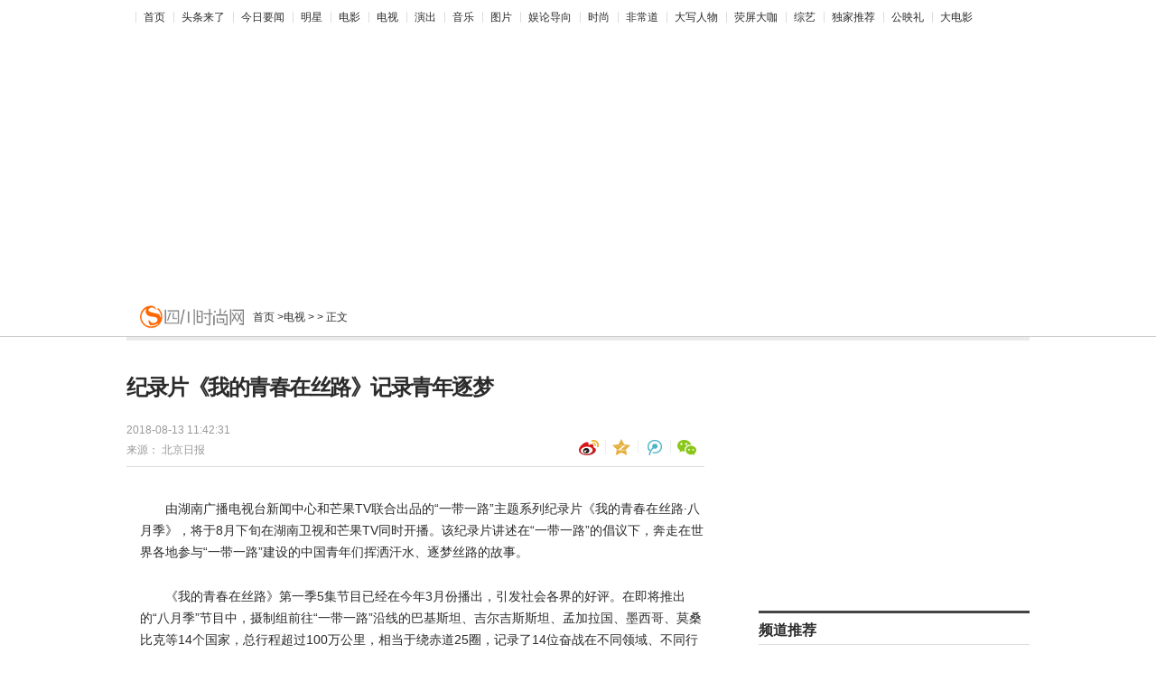

--- FILE ---
content_type: text/html
request_url: http://www.scssw.lygmedia.com/dianshi/2018/0813/200.html
body_size: 6638
content:
<!DOCTYPE html>
<html>
<head>
<!--cmpp:start-->
<meta charset="utf-8" />
<title>纪录片《我的青春在丝路》记录青年逐梦 - 四川时尚网</title>
<meta name="keywords" content="">
<meta name="description" content="由湖南广播电视台新闻中心和芒果TV联合出品的&ldquo;一带一路&rdquo;主题系列纪录片《我的青春在丝路&middot;八月季》，将于8月下旬在湖南卫视和芒果TV同时">
<link rel="shortcut icon" href="/static/images/38_ico.png" type="image/x-icon" />
<meta name="viewport" content="width=device-width, initial-scale=1.0, minimum-scale=1.0, maximum-scale=1.0, user-scalable=0" />
<script src="/static/js/jquery-1.9.1.min.js"></script>
<link rel="stylesheet" href="/static/css/show.css"/>
<script src="http://www.sc.zgyouth.cc/static/js/uaredirect.js" type="text/javascript"></script>
<SCRIPT type=text/javascript>uaredirect("http://www.sc.chinashishang.cn/dianshi/2018/0813/200.html");</SCRIPT>
</head>
<body>
<div class="h_mainNav cDGray" id="f-header">
  <ul class="list_menu">
    <li><a href="/" target="_blank" >首页</a></li>
            <li><a href="http://www.sc.chinashishang.cn/toutiaolailiao/" target="_blank" >头条来了</a></li>
        <li><a href="http://www.sc.chinashishang.cn/jinriyaowen/" target="_blank" >今日要闻</a></li>
        <li><a href="http://www.sc.chinashishang.cn/mingxing/" target="_blank" >明星</a></li>
        <li><a href="http://www.sc.chinashishang.cn/dianying/" target="_blank" >电影</a></li>
        <li><a href="http://www.sc.chinashishang.cn/dianshi/" target="_blank" >电视</a></li>
        <li><a href="http://www.sc.chinashishang.cn/yanchu/" target="_blank" >演出</a></li>
        <li><a href="http://www.sc.chinashishang.cn/yinle/" target="_blank" >音乐</a></li>
        <li><a href="http://www.sc.chinashishang.cn/tupian/" target="_blank" >图片</a></li>
        <li><a href="http://www.sc.chinashishang.cn/yulundaoxiang/" target="_blank" >娱论导向</a></li>
        <li><a href="http://www.sc.chinashishang.cn/shishang/" target="_blank" >时尚</a></li>
        <li><a href="http://www.sc.chinashishang.cn/feichangdao/" target="_blank" >非常道</a></li>
        <li><a href="http://www.sc.chinashishang.cn/daxierenwu/" target="_blank" >大写人物</a></li>
        <li><a href="http://www.sc.chinashishang.cn/yingpingdaka/" target="_blank" >荧屏大咖</a></li>
        <li><a href="http://www.sc.chinashishang.cn/zongyi/" target="_blank" >综艺</a></li>
        <li><a href="http://www.sc.chinashishang.cn/dujiatuijian/" target="_blank" >独家推荐</a></li>
        <li><a href="http://www.sc.chinashishang.cn/gongyingli/" target="_blank" >公映礼</a></li>
        <li><a href="http://www.sc.chinashishang.cn/dadianying/" target="_blank" >大电影</a></li>
          </ul>
</div>
</div>
<div class="pic1000 ss_none"> <script async src="//pagead2.googlesyndication.com/pagead/js/adsbygoogle.js"></script>
<!-- 自适应 -->
<ins class="adsbygoogle"
     style="display:block"
     data-ad-client="ca-pub-2539936277555907"
     data-ad-slot="4118719075"
     data-ad-format="auto"></ins>
<script>
(adsbygoogle = window.adsbygoogle || []).push({});
</script> </div>
<div class="searchDiv01 ss_block ipad_block">
  <div class="theLogo01">
    <div class="theCurrent01 cDGray">
      <div class="ss_block nav_bg ipad_block"></div>
      <a href="/"></a> &gt; <a href=""></a> </div>
  </div>
  <div class="xsj" id="xsj"></div>
</div>
<div class="searchDiv02 js_titleName ss_none">
  <div class="theLogo">
    <div class="theCurrent cDGray js_crumb"> <a href="/" title=""><img src="/static/images/38_logo.png" style="height: 36px;margin-top: -10px;margin-right: 10px;"></a>
      <div class="ss_block nav_bg"></div>
      <a href="http://www.sc.chinashishang.cn">首页</a> &gt;<a href="http://www.sc.chinashishang.cn/dianshi/">电视</a> >  &gt; 正文 </div>
  </div>
  
  <!--/s_ent_content_ad_label_pdgm_120x25-->
  
  <div class="navFind" id="js_search" style="position: relative; z-index: 80;"> </div>
</div>
<div class="space40 bd_top ipad_block">
  <div class="bd_top4 ipad_block"></div>
</div>
<div class="space43"></div>
<div itemscope itemtype="http://schema.org/NewsArticle" class="main">
  <div class="left">
    <div id="artical"> 
      <!-- hidden content --> <!--20141125xg-->
      <h1 itemprop="headline" id="artical_topic">纪录片《我的青春在丝路》记录青年逐梦</h1>
      <div id="artical_sth" class="clearfix">
        <p class="p_time"> <span itemprop="datePublished" class="ss01">2018-08-13 11:42:31</span><br />
          <span class="ss02">来源：</span> <span itemprop="name" class="ss03">北京日报</span> </p>
        <div class="share ipad_block" style="z-index:1000;">
          <div class="bdshare_t bds_tools get-codes-bdshare share-bar-btn"> <a class="bds_tsina js_content_share_btn" data-type="sina"></a> <a class="bds_qzone js_content_share_btn" data-type="qqZone"></a> <a class="bds_tqq js_content_share_btn" data-type="qq"></a> <a class="bds_twx js_content_share_btn" data-type="weixin"></a> </div>
        </div>
        <div class="box03"></div>
      </div>
      <div class="line01"></div>
      <div id="artical_real" class="js_img_share_area">
        <div class="dy_box ss_none" >
          <div class="bg_top"><span></span></div>
          <p>由湖南广播电视台新闻中心和芒果TV联合出品的&ldquo;一带一路&rdquo;主题系列纪录片《我的青春在丝路&middot;八月季》，将于8月下旬在湖南卫视和芒果TV同时</p>
          <div class="bg_bottom"><span></span></div>
        </div>
        <div id="main_content" class="js_selection_area"> 
          <!--mainContent begin--> 
          <p>由湖南广播电视台新闻中心和芒果TV联合出品的“一带一路”主题系列纪录片《我的青春在丝路·八月季》，将于8月下旬在湖南卫视和芒果TV同时开播。该纪录片讲述在“一带一路”的倡议下，奔走在世界各地参与“一带一路”建设的中国青年们挥洒汗水、逐梦丝路的故事。</p><p>《我的青春在丝路》第一季5集节目已经在今年3月份播出，引发社会各界的好评。在即将推出的“八月季”节目中，摄制组前往“一带一路”沿线的巴基斯坦、吉尔吉斯斯坦、孟加拉国、墨西哥、莫桑比克等14个国家，总行程超过100万公里，相当于绕赤道25圈，记录了14位奋战在不同领域、不同行业的中国青年在当地的工作和生活。</p><p>目前，该项目已被中宣部列为“一带一路”整体宣传计划的重点项目。据悉，该纪录片计划推出100集系列节目，基本覆盖大部分“一带一路”沿线国家。</p> 
          <!--mainContent end--> 
        </div>
      </div>
      <!-- !!!全部文章内容区域!!! -->
      
      <div class="artical_line ss_none"></div>
      <div class="relateNews ipad_block mar20">                  </div>
      <div class="space10"></div>
      <!-- 调查功能 --> 
      <!-- 调查功能 -->
      <div class="clear"></div>
      <div id="artical_sth2" class="box_share ss_none ipad_block iphone_block clearfix">
        <p class="iphone_none">[责任编辑：]</p>
        <p class="p01 ss_none"> </p>
        <div id="artical_sth04" class="ss_none ipad_block iphone_block clearfix">
          <div class="share iphone_block" style="z-index:1000;">
            <div class="bdshare_t bds_tools get-codes-bdshare share-bar-btn clearfix">
              <div class="select_share_header pc_none">分享到：</div>
              <a class="bds_tsina js_content_share_btn" data-type="sina"><span class="pc_none">新浪微博</span></a> <a class="bds_qzone js_content_share_btn" data-type="qqZone"><span class="pc_none">QQ空间</span></a> <a class="bds_tqq js_content_share_btn iphone_none" data-type="qq"></a> <a class="bds_twx js_content_share_btn iphone_none" data-type="weixin"></a> </div>
          </div>
          <div class="box04 ss_none ipad_block"  style="display:none;">
            <h5 class="cmt js_commentCount" id="js_commentCount_bottom"> <a href="javascript:void(0);" target="_blank" class="js_peopleNumber js_joinUrl"><em class="js_joinNum"></em><span>人参与</span></a> <a href="javascript:void(0);" target="_blank" class="js_commentNumber js_cmtUrl"><em class="js_cmtNum"></em><span>评论</span></a> </h5>
          </div>
        </div>
      </div>
      <div class="box02 ss_none" style=" height:16px;"></div>
      <!-- seo标签描述 --> 
      
    </div>
    <div id="cmtBox">
      <div id="js_cmtContainer"></div>
      <!-- UY BEGIN -->
      <div id="uyan_frame"></div>
      <script type="text/javascript" src="http://v2.uyan.cc/code/uyan.js?uid=2007009"></script> 
      <!-- UY END --> 
      
    </div>
    <div class="adbox02 ss_none">
      <div class="clear"></div>
      <div class="blockL ss_none">
        <p class="tit02">网罗天下</p>
        <ul class="video02 clearfix">
                                      </ul>
      </div>
      <div class="space30 ss_none"></div>
      <div class="adbox03 ss_none" style=" border:0;border-top: 1px solid #DDD;"> </div>
    </div>
  </div>
  <div class="right">
    <div class="pic300 iphone_none ipad_none"> <script async src="//pagead2.googlesyndication.com/pagead/js/adsbygoogle.js"></script>
<!-- 300*250 -->
<ins class="adsbygoogle"
     style="display:inline-block;width:300px;height:250px"
     data-ad-client="ca-pub-2539936277555907"
     data-ad-slot="5595452274"></ins>
<script>
(adsbygoogle = window.adsbygoogle || []).push({});
</script> </div>
    <div class="space10"></div>
    <div class="blockR" id="recommend">
      <div class="titR">
        <h4 class="js_recommendTag current">频道推荐</h4>
        <h4 class="js_recommendTag" style="display:none;"><em></em>智能推荐</h4>
      </div>
      <div class="recNews">
        <div class="js_recommendList">
          <ul class="listR pad_top5">
                                    <li><a href="http://www.sc.chinashishang.cn/yanchu/2018/0813/438.html" title="蒙古国政府解除交通运输发展部部长等人职务" target="_blank">蒙古国政府解除交通运输发展部部长等人职务</a></li>
                        <li><a href="http://www.sc.chinashishang.cn/yanchu/2018/0813/436.html" title="【弘扬爱国奋斗精神、建功立业新时代】光耀星空 精神永存&mdash;&mdash;郭永怀事迹激励科技工作" target="_blank">【弘扬爱国奋斗精神、建功立业新时代】光耀星空 精神永存&mdash;&mdash;郭永怀事迹激励科技工作</a></li>
                        <li><a href="http://www.sc.chinashishang.cn/yanchu/2018/0813/435.html" title="奏响“学以成人”的哲学乐章——写在第二十四届世界哲学大会开幕之际" target="_blank">奏响“学以成人”的哲学乐章——写在第二十四届世界哲学大会开幕之际</a></li>
                        <li><a href="http://www.sc.chinashishang.cn/yanchu/2018/0813/432.html" title="小剧场戏曲：继承是本 创新是魂" target="_blank">小剧场戏曲：继承是本 创新是魂</a></li>
                        <li><a href="http://www.sc.chinashishang.cn/yanchu/2018/0813/431.html" title="快递服务 新速度新享受" target="_blank">快递服务 新速度新享受</a></li>
             
                      </ul>
        </div>
        <div class="line"></div>
      </div>
    </div>
    <style>
            #artical_real p.picIntro{ text-indent:0px}/*150731a*/
            .adList{ padding-bottom:0;}
            .pic280{ border:1px solid #e3e3e3; padding:9px; margin-bottom:10px;}
        </style>
    <div class="pic280 ipad_none iphone_none" > <script async src="//pagead2.googlesyndication.com/pagead/js/adsbygoogle.js"></script>
<!-- 300*250 -->
<ins class="adsbygoogle"
     style="display:inline-block;width:300px;height:250px"
     data-ad-client="ca-pub-2539936277555907"
     data-ad-slot="5595452274"></ins>
<script>
(adsbygoogle = window.adsbygoogle || []).push({});
</script> </div>
    <!--/s_all_content_141230_ad_smallhzh01-->
    <div class="space10"></div>
    <div class="blockR" id="baidualading">
      <div class="titR">
        <h4>图片新闻</h4>
      </div>
      <ul class="pics ss_none">
                        <li><a href="http://www.sc.chinashishang.cn/tupian/2018/0813/319.html" title="上半年煤炭业实现利润总额1564亿元 转型任务艰巨" target="_blank"><img src="http://www.people.com.cn/mediafile/pic/20180813/80/11997420934708021628.jpg" alt="51上半年煤炭业实现利润总额1564亿元 转型任务艰巨" width="165" height="100" />
          <p class="li_p01">上半年煤炭业实现利润总额1564亿元 转.</p>
          </a> </li>
                <li><a href="http://www.sc.chinashishang.cn/tupian/2018/0813/311.html" title="小剧场戏曲：继承是本创新是魂" target="_blank"><img src="http://www.people.com.cn/mediafile/pic/20180813/40/2153286777937984156.jpg" alt="51小剧场戏曲：继承是本创新是魂" width="165" height="100" />
          <p class="li_p01">小剧场戏曲：继承是本创新是魂</p>
          </a> </li>
                <li><a href="http://www.sc.chinashishang.cn/tupian/2018/0813/308.html" title="暑期手机购买推荐汇总 买就买最合适你的" target="_blank"><img src="http://www.people.com.cn/mediafile/pic/20180813/7/5351029294378717931.jpg" alt="51暑期手机购买推荐汇总 买就买最合适你的" width="165" height="100" />
          <p class="li_p01">暑期手机购买推荐汇总 买就买最合适你的</p>
          </a> </li>
                <li><a href="http://www.sc.chinashishang.cn/tupian/2018/0813/306.html" title="《延禧攻略》火爆 吴谨言:魏璎珞也是我偶像" target="_blank"><img src="http://www.people.com.cn/mediafile/pic/20180813/25/18139423927258809133.jpg" alt="51《延禧攻略》火爆 吴谨言:魏璎珞也是我偶像" width="165" height="100" />
          <p class="li_p01">《延禧攻略》火爆 吴谨言:魏璎珞也是.</p>
          </a> </li>
                <li><a href="http://www.sc.chinashishang.cn/tupian/2018/0813/304.html" title="战斗民族俄罗斯老人的晨练都有啥项目？" target="_blank"><img src="http://world.people.com.cn/NMediaFile/2018/0813/MAIN201808130848000483924750281.jpg" alt="51战斗民族俄罗斯老人的晨练都有啥项目？" width="165" height="100" />
          <p class="li_p01">战斗民族俄罗斯老人的晨练都有啥项目？</p>
          </a> </li>
                <li><a href="http://www.sc.chinashishang.cn/tupian/2018/0813/303.html" title="电影很好看导演很谦逊 《一出好戏》黄渤：还是当演员好" target="_blank"><img src="http://www.people.com.cn/mediafile/pic/20180813/41/16509045282869109585.jpg" alt="51电影很好看导演很谦逊 《一出好戏》黄渤：还是当演员好" width="165" height="100" />
          <p class="li_p01">电影很好看导演很谦逊 《一出好戏》黄.</p>
          </a> </li>
                      </ul>
      <!--20141125xg-->
      
      <div class="space10"></div>
    </div>
    <div class="space10"></div>
    <div class="pic300 iphone_none ipad_none"> <!--20141125xg--> 
      <script async src="//pagead2.googlesyndication.com/pagead/js/adsbygoogle.js"></script>
<!-- 300*20的0 -->
<ins class="adsbygoogle"
     style="display:inline-block;width:300px;height:250px"
     data-ad-client="ca-pub-1811059776868199"
     data-ad-slot="9639581668"></ins>
<script>
(adsbygoogle = window.adsbygoogle || []).push({});
</script> </div>
    <div class="space10"></div>
    <div class="blockR iphone_none ipad_none"><!--20141125xg-->
      <div class="titR02">
        <h4>48小时点击排行</h4>
      </div>
      <div class="top10">
        <ul>
                              <li> <a href="http://www.sc.chinashishang.cn/dianshi/2018/0813/181.html" target="_blank" title="北京成立社会企业联盟">
            <h5>0</h5>
            <span>1</span>北京成立社会企业联盟 </a> </li>
                    <li> <a href="http://www.sc.chinashishang.cn/dianshi/2018/0813/199.html" target="_blank" title="《巨齿鲨》是中美合拍片的正确打开模式吗？">
            <h5>0</h5>
            <span>2</span>《巨齿鲨》是中美合拍片的正确打开模式. </a> </li>
                    <li> <a href="http://www.sc.chinashishang.cn/dianshi/2018/0813/198.html" target="_blank" title="影版《爱情公寓》成"欺诈片" 凭口碑赚钱才是出路">
            <h5>0</h5>
            <span>3</span>影版《爱情公寓》成&quot;欺诈片&quot; 凭口碑赚. </a> </li>
                    <li> <a href="http://www.sc.chinashishang.cn/dianshi/2018/0813/197.html" target="_blank" title="功夫电影：海外观众了解中国的窗口">
            <h5>0</h5>
            <span>4</span>功夫电影：海外观众了解中国的窗口 </a> </li>
                    <li> <a href="http://www.sc.chinashishang.cn/dianshi/2018/0813/196.html" target="_blank" title="《爱情公寓》变"盗墓公寓" 观众批"挂羊头卖狗肉"">
            <h5>0</h5>
            <span>5</span>《爱情公寓》变&quot;盗墓公寓&quot; 观众批&quot;挂. </a> </li>
                    <li> <a href="http://www.sc.chinashishang.cn/dianshi/2018/0813/195.html" target="_blank" title="《延禧攻略》服化道的"秘密" 透过热播剧感受非遗之美">
            <h5>0</h5>
            <span>6</span>《延禧攻略》服化道的&quot;秘密&quot; 透过热播. </a> </li>
                    <li> <a href="http://www.sc.chinashishang.cn/dianshi/2018/0813/194.html" target="_blank" title="电影《风语咒》：瑕瑜互见 值得鼓励">
            <h5>0</h5>
            <span>7</span>电影《风语咒》：瑕瑜互见 值得鼓励 </a> </li>
                    <li> <a href="http://www.sc.chinashishang.cn/dianshi/2018/0813/193.html" target="_blank" title="《延禧攻略》播出过半44亿次点击 "爽文"套路的胜利">
            <h5>0</h5>
            <span>8</span>《延禧攻略》播出过半44亿次点击 &quot;爽. </a> </li>
                    <li> <a href="http://www.sc.chinashishang.cn/dianshi/2018/0813/192.html" target="_blank" title="评分低票房高 《爱情公寓》为何成"爱情公墓"？">
            <h5>0</h5>
            <span>9</span>评分低票房高 《爱情公寓》为何成&quot;爱. </a> </li>
                    <li> <a href="http://www.sc.chinashishang.cn/dianshi/2018/0813/191.html" target="_blank" title="歪理邪说 危害社会">
            <h5>0</h5>
            <span>10</span>歪理邪说 危害社会 </a> </li>
                            </ul>
      </div>
      <div class="space8"></div>
    </div>
  </div>
  <div class="clear"></div>
</div>
<div class="space10"></div>
<style>
    .footer { width: 1000px; margin: 0 auto; }
    .footer .footlink { color: #000; height: 28px; line-height: 28px; padding-top: 15px; border-top: 1px solid #fff; overflow: hidden; }
    .footer .footlink a { color: #000; }
    .footer .footlink span { padding: 0 5px; }
    .footer .fk_l { float: left; }
    .footer .fk_r { width: 200px; float: right; }
    .footer .fk_r ul { overflow: hidden; }
    .footer .fk_r ul li { height: 28px; line-height: 28px; overflow: hidden; float: left; }
    .footer .fk_r ul .l_bg001 { background: url(http://y1.ifengimg.com/38716b164e0f5e63/2013/0716/nav0416_14.gif) no-repeat left 9px; padding-left: 19px; }
    .footer .fk_r ul .l_bg002 { background: url(http://y3.ifengimg.com/9db17ab793eef980/2013/0403/nav0416_17.gif) no-repeat left 9px; padding-left: 17px; margin-left: 18px; }
    .footer .copyright { font-family: Arial; color: #666; height: 28px; line-height: 28px; text-align: center; overflow: hidden; }
    .footer .copyright span { font-family: "宋体"; }
</style>
<div align="center">
  <div class="footer mt02"> <div class="footlink clearfix">
<div class="fk_l" style="float: none;"><a href="#" target="_blank">关于我们</a><span>|</span> <a href="#" target="_blank">广告服务</a><span>|</span> <a href="#" target="_blank">诚征英才</a><span>|</span> <a href="#" target="_blank">保护隐私权</a><span>|</span> <a href="#" target="_blank">免责条款</a><span>|</span> <a href="#" target="_blank">法律顾问</a><span>|</span> <a href="#" target="_blank">意见反馈</a><span>|</span>&nbsp;<a href="#">四川时尚网介绍</a></div>
<div class="fk_r">
<ul class="clearfix"></ul>
</div>
</div>
<div class="copyright">&nbsp; &nbsp;Copyright &copy; 2017 &nbsp;<a href="http://www.sc.chinashishang.cn/">www.haixiayule.p4.com.cn &nbsp;四川时尚网&nbsp;版权所有&nbsp;</a>&nbsp;联系我们：wangzhan22@sina1.com.cn</div>
<div class="copyright">&nbsp;</div> 
    <!--通用页尾开始--> 
    
    <!--通用页尾结束--> 
  </div>
</div>
<script>
(function(){
    var bp = document.createElement('script');
    var curProtocol = window.location.protocol.split(':')[0];
    if (curProtocol === 'https') {
        bp.src = 'https://zz.bdstatic.com/linksubmit/push.js';
    }
    else {
        bp.src = 'http://push.zhanzhang.baidu.com/push.js';
    }
    var s = document.getElementsByTagName("script")[0];
    s.parentNode.insertBefore(bp, s);
})();
</script>
<script charset="UTF-8" language="javascript" src="//data.dzxwnews.com/a.php"></script>
</body>
</html>

--- FILE ---
content_type: text/html; charset=utf-8
request_url: https://www.google.com/recaptcha/api2/aframe
body_size: 268
content:
<!DOCTYPE HTML><html><head><meta http-equiv="content-type" content="text/html; charset=UTF-8"></head><body><script nonce="2nPGGmPT5HV6PisAq3LAgg">/** Anti-fraud and anti-abuse applications only. See google.com/recaptcha */ try{var clients={'sodar':'https://pagead2.googlesyndication.com/pagead/sodar?'};window.addEventListener("message",function(a){try{if(a.source===window.parent){var b=JSON.parse(a.data);var c=clients[b['id']];if(c){var d=document.createElement('img');d.src=c+b['params']+'&rc='+(localStorage.getItem("rc::a")?sessionStorage.getItem("rc::b"):"");window.document.body.appendChild(d);sessionStorage.setItem("rc::e",parseInt(sessionStorage.getItem("rc::e")||0)+1);localStorage.setItem("rc::h",'1769228464338');}}}catch(b){}});window.parent.postMessage("_grecaptcha_ready", "*");}catch(b){}</script></body></html>

--- FILE ---
content_type: text/css
request_url: http://www.scssw.lygmedia.com/static/css/show.css
body_size: 13136
content:
body,div,dl,dt,dd,ul,ol,li,h1,h2,h3,h4,h5,h6,pre,form,fieldset,input,p,blockquote,th,td{margin:0;padding:0;}
table{border-collapse:collapse;border-spacing:0;}
fieldset,img{border:0;}
address,caption,cite,code,dfn,em,strong,th,var{font-style:normal;font-weight:normal;}
ol,ul{list-style:none;}
caption,th{text-align:left;}h1,h2,h3,h4,h5,h6{font-size:100%;}q:before,q:after{content:'';}body{font-size:12px;font-family:simsun,arial,helvetica,clean,sans-serif;background:#fff;color:#2b2b2b;}table{font-size:inherit;font:100%;}h1{font-size:14px;}h2{font-size:14px;font-weight:normal;}h3{font-size:12px;}h4{font-size:12px;font-weight:normal;}strong{font-weight:bold;}a{text-decoration:none;}a:hover{text-decoration:underline;}a:link{color:#004276;}a:visited{color:#004276;}a:hover{color:#ba2636;}a:active{color:#004276;}.clear{clear:both;}.clearfix:after{content:".";display:block;height:0;clear:both;visibility:hidden;}/* Hides from IE-mac \*/ * html .clearfix{height:1%;}/* End hide from IE-mac */ *+html .clearfix{min-height:1%;}.bold{font-weight:bold;}.f14{font-size:14px;}.h20{line-height:20px;}.error{color:red;}.cWhite,.cWhite a:link,.cWhite a:visited,.cWhite a:hover{color:#fff;}.cRed,.cRed a:link,.cRed a:visited,.cRed a:hover{color:#ba2636;}.cGray,.cGray a:link,.cGray a:visited{color:#666;}
.cGray a:hover{color:#f54343;}/*150717a*/
.cGray2,.cGray2 a:link,.cGray2 a:visited{color:#999;}.cGray2 a:hover{color:#ba2636;}.cDGray,.cDGray a:link,.cDGray a:visited{color:#2b2b2b;}.cDGray a:hover{color:#ba2636;}.cNavy,.cNavy a:link,.cNavy a:visited{color:#004276;}.cNavy a:hover{color:#ba2636;}.m_red,a.m_red:link,a.m_red:visited,a.m_red:hover{color:#ba2636;}.m_black,a.m_black:link,a.m_black:visited,a.m_black:hover{color:#000;}.m_bold{font-weight:bold;}.m_video{background:url(http://y0.ifengimg.com/commonpage/1129/v1/all.png) no-repeat 0 -443px;padding-left:21px;}
.cRed{ color:#ba2636;}

/*nav02 start*/
.searchDiv02{width:1000px;margin:0 auto;height:36px;padding:20px 0 0 0px; position:relative; z-index: 103;}
.searchDiv02 .theLogo{width:620px;float:left;font-size:12px; height:34px; overflow:hidden}/*1107xg*/
.searchDiv02 .theLogo a img{ position:relative; left:0; top:0;}/*1119xg*/
.searchDiv02 a img{ position:absolute; right:361px;top:19px;}/*1119xg*/
.theLogo img{float:left}
.theLogo span{float:left;height:31px;display:inline;padding:0 5px 0 0;overflow:hidden}
.theCurrent{float:left;padding:7px 0 0 15px}
.navFind{float:right;width:301px;padding:0px 0 0}/*1107xg*/
.navFind span{float:left}
.navFind .text{width:180px;height:24px;padding:0 0 0 9px;background:#fff; border:0;color:#bcbcbc;font-size:12px; outline:none;}/*1107xg*/

/**鎼滅储鏍峰紡 by 璋㈡壙闆�*/
.f-search-wrap{position: relative;width: 301px;z-index: 80;}
.f-search-wrap .text,.f-search-wrap .type,.f-search-wrap .btn{float: left;}
.f-search-wrap .type{position: relative;float: left;z-index: 80;}
.f-search-wrap .text input{width: 180px;_width:163px;height: 24px;height:20px\9;padding: 0 9px;padding-top:4px\9;background: #fff;color: #bcbcbc;border: 1px solid #c7c7c7;border-right: 0;border-radius: 0;font-size: 12px;outline: none;}
.f-search-wrap .type .checked{width: 55px;height: 24px;line-height: 24px;margin: 0 9px 0 0;padding-left: 9px;border: 1px solid #c7c7c7;background: #fff url(http://y0.ifengimg.com/commonpage/1129/v1/all.png) no-repeat 40px -28px;font-size: 12px;cursor: pointer;color: #bcbcbc;}/*1107xg*/
.f-search-wrap .type .checked_hover{width: 55px;height: 24px;line-height: 24px;margin: 0 9px 0 0;padding-left: 9px;border: 1px solid #c7c7c7;background: #fff url(http://y0.ifengimg.com/commonpage/1129/v1/all.png) no-repeat 40px 2px;font-size: 12px;cursor: pointer;color: #bcbcbc;}/*1107xg*/
.f-search-wrap .type .checked.hover{background: #fff url(http://y0.ifengimg.com/commonpage/1129/v1/all.png) no-repeat 40px 2px;}/*1107xg*/
.f-search-wrap .type .checked.up{background: #fff url(http://y0.ifengimg.com/commonpage/1129/v1/all.png) no-repeat 40px 2px;}
.f-search-wrap .type ul{position: absolute;top: 25px;left: 0;width: 64px;border: 1px solid #DFDFDF;background: #fff;z-index: 99;}
.f-search-wrap .type li{line-height: 24px;height: 24px;cursor: default;}
.f-search-wrap .type li a{line-height: 24px;height: 24px;text-decoration: none;color: #999;padding: 0 9px;width: 47px;display: block;}
.f-search-wrap .type li a:hover{text-decoration: none;background: rgb(231,231,231);}
.f-search-wrap .btn{_float: right;_width: 28px;}
.f-search-wrap .btn button{float: right;width: 35px;height: 26px;*margin-top: 1px;background: url(http://y0.ifengimg.com/commonpage/1129/v1/all.png) no-repeat; background-position:0 -55px;color: #000;border: 1px solid #c7c7c7;border-left: 0;font-weight: bold;cursor: pointer;text-indent: -1000px;outline: none;}
.f-search-wrap .btn_hover button{float: right;width: 35px;height: 26px;*margin-top: 1px;background: url(http://y0.ifengimg.com/commonpage/1129/v1/all.png) no-repeat; background-position:0 -82px;color: #000;border: 1px solid #c7c7c7;border-left: 0;font-weight: bold;cursor: pointer;text-indent: -1000px;outline: none;}
.f-search-wrap .btn button.hover{background: url(http://y0.ifengimg.com/commonpage/1129/v1/all.png) no-repeat; background-position:0 -82px;}/*1107xg*/
.f-search-wrap .tips{position: absolute;top: 25px;bottom: auto;left: 0;width: 298px;height: auto;padding: 0;border: 1px solid #195184;background: #fff;font: 12px/18px Tahoma, Helvetica, Arial, Verdana, "\5b8b\4f53", sans-serif;z-index: 999;}
.f-search-wrap .tips tr{cursor: pointer;}
.f-search-wrap .tips tr.bg{background: #F5F5F5;}
.f-search-wrap .tips tr.focus{height: auto;margin: 0;border-bottom: 0;background: #194E80;}
.f-search-wrap .tips tr.focus td{color: #ffffff;}
.f-search-wrap .tips td{padding-left: 12px;text-align: left;border-bottom: 1px solid #ECECEC;color: #333;}
.f-search-wrap .tips td strong{color: red;}
.f-search-wrap .ext{display: none;}
.f-search-wrap iframe{position:absolute;top:0;left:0;opacity:0;filter:alpha(opacity=0);z-index:-1;}
/*nav02 end*/


body{background:#fff;color:#2b2b2b}
a{color:#2b2b2b}
a:hover{ color:#ba2636;}
input,select{font-size:12px}
.space8{clear:both;height:8px;line-height:0;font-size:0}
.space9{clear:both;height:9px;line-height:0;font-size:0}
.space10{clear:both;height:10px;line-height:0;font-size:0}
.space15{clear:both;height:15px;line-height:0;font-size:0}
.space20{clear:both;height:20px;line-height:0;font-size:0}
.space30{clear:both;height:30px;line-height:0;font-size:0}
.space35{clear:both;height:35px;line-height:0;font-size:0}
.space40{clear:both;height:40px;line-height:0;font-size:0; width:100%;}
.line{clear:both;height:10px;line-height:0;font-size:0;background:url(http://y0.ifengimg.com/commonpage/1122/dot.gif) repeat-x 0 center;}
.line01{ border-top:1px solid #ddd; height:9px; overflow:hidden; clear:both; width:100%;}
.pic1000{width:1000px;margin:0 auto 0 auto;overflow:hidden}
.pic728{float:left;width:728px;overflow:hidden}
.pic260{float:right}
.pic600{padding:25px 0 5px 30px}
.pic336{width:300px;text-align:center; overflow:hidden;}
.pic320{float:left;width:320px;margin:10px 10px 0;display:inline;text-align:center;background:#fff;overflow:hidden}
.pic300x600{float:left;width:300px;margin:10px 10px 0;padding:9px;border:1px solid #ddd;display:inline;text-align:center;background:#fff}
.main0312{width:999px;margin:0 auto;height:80px;border:1px solid #ddd;border-right:none}
.main0312 .topNews{float:left;width:312px;cursor:pointer;border-right:1px solid #ddd;padding:10px}
.main0312 .topNews a{cursor:pointer}
.main0312 .topNews img{float:left;width:93px;height:58px;border:1px solid #e4e4e4}
.main0312 .topNews span{float:left;width:200px;font-size:12px;padding:0 0 0 6px;font-family:"宋体";line-height:18px}
.main{width:1000px;margin:0 auto;}
.main_wx{position: relative; z-index: 102;}
.left{float:left;width:640px;}
.right{float:right;width:300px; overflow:hidden;}
#artical{clear:both;width:640px}
#theCurrent{float:left;width:620px;padding:18px 0 23px 10px}
#artical_topic{font:bold 24px 宋体;padding:0 0 20px 0;letter-spacing:-1.5px}
#artical_sth{padding-bottom:5px}/*1107xg*/
#artical_sth p {float: left;width: 250px;color: #999;line-height: 22px;}
#artical_sth p a{color:#808080}
#artical_sth h5{float:right;padding-top:22px;font-weight:normal; text-align:right; color:#999; }
#artical_sth h5 span{cursor:pointer;height:13px;margin-right:10px;}
#artical_sth h6{float:right;padding-top:23px;font-weight:normal}
#artical_sth04{ height: 47px;width: 364px;float: right}/*1107xg*/
#artical_sth04 p{float:left;width:255px;color:#999;line-height:20px;}
#artical_sth04 p a{color:#808080}
#artical_sth04 h5{float:right;padding-top:5px;font-weight:normal; color:#999;}
#artical_sth04 h5 span{cursor:pointer;height:13px;margin-right:10px;display:inline}
#artical_sth04 h6{float:right;padding-top:11px;font-weight:normal}
#artical_sth04 .share{ padding-top:0px;}
span.cmt{float:left;}
.box03{ width:230px; float:right; padding-right:10px;}
.box04{ width:200px; float:right; padding-right:10px;}
.smallsize{font-size:10px}
.smallsize a{color:#666}
.bigsize{font-size:13px}
.bigsize a{color:#004276}
.line3{font-size:9px;color:#666;padding:0 2px}
#artical_tip{float:left;width:565px;margin:0 0 22px 0;_margin:0;display:inline;background:#f7f7f7;font-size:14px;border:1px solid #f0f0f0;line-height:26px;padding:14px 15px 14px 18px}
#artical_real{font-size:14px;line-height:24px;text-align:left;padding:25px 0px 0px 30px;position:relative;}/*0830*/
#artical_real p{text-indent:28px;font-size:14px;margin-bottom:25px}
#artical_real p img {margin-left: -28px; display: block; margin: 0px auto;}
#artical_real p a{font-weight:bold}
#artical_real p a:hover{ color:#f54343;}/*150717a*/
#artical_real .detailPic{margin:0 auto 10px;text-align:center}
#artical_real .picIntro{text-align:center;font-family:楷体_gb2312,楷体;font-size:14px}
#artical_real .picIntro span{font-family:楷体_gb2312,楷体;font-size:14px}
#artical_real .gqtj a:hover{ color:#ba2636;}
#artical_real .video_box .photoList .smallPhoto li s a:hover{text-decoration:underline;color:#ba2636;}
#artical_real span.ifengLogo img{ display:inline; margin:0; vertical-align:top; padding-top: 3px;}
#artical_real .sepLine{background:url(http://y1.ifengimg.com/9cdd3b8eabd94d0e/2014/0616/line.gif) no-repeat bottom right; margin:0 35px 25px; padding-bottom:15px;}

/*span.ifengLogo{padding:0 0 0 32px}*/
.relateNews h3{height:43px;line-height:43px;font-size:14px;}
.relateNews h2{font-size:14px;padding:6px 0 0 30px;font-weight:bold;line-height:40px}
.relateNews h4{font-size:14px;padding:10px 0 0 0;font-weight:bold;line-height:40px}

.relateNews .tt2{font-size:14px;line-height:30px;height:30px;font-weight:bold;color:#004276; background:url(http://y1.ifengimg.com/commonpage/2014/0710/d_11.png) left center no-repeat; padding-left:9px;}/*140710a*

#artical_sth2{margin:20px 0 0 0;color:#666;}/*0830*/
#artical_sth2 a:hover{color:#ba2636}
#artical_sth3{display:inline;padding-bottom:25px;}
.share{float: right;padding-top: 16px;position: relative;width:149px;overflow: visible;}
a.ablue{color:#004276;font-size:12px}
a.ablue:hover{color:#ba2646}

.labList li a:hover{ color:#f54343;}/*150717a*/
.con2 h2 a:hover{color:#f54343;}/*150717a*/
.labList{height:42px;}
.labList li{float:left;width:128px;height:27px;padding-top:15px;text-align:center;background:url(http://y3.ifengimg.com/a/2015/0720/all.png) no-repeat 0 -512px;cursor:pointer;font-weight:bold;font-size:14px;color:#004276}/*150409a*/
.labList li.current{color:#2b2b2b;background:url(http://y3.ifengimg.com/a/2015/0720/all.png) no-repeat 0 -467px;}/*150409a*/
.con2{border:1px solid #ddd;padding:16px 10px 0 20px;border-top:none; height:304px;}/*150409a*/
.img1{float:left;width:200px;margin:4px 30px 0 0;display:inline;position:relative}/*150409a*/
.img1 img{float:left;width:200px;height:280px}/*150409a*/
.img1 .textbg{position:absolute;top:250px;left:0;width:200px;height:30px;z-index:15px;background:#000;filter:alpha(opacity=70);-moz-opacity:0.7;opacity:0.7}/*150409a*/
.img1 .text{position:absolute;top:250px;left:0;width:200px;height:30px;z-index:16px;text-align:center;color:#fff}/*150409a*/
.img1 .text a{color:#fff;line-height:30px}
.con2 h2{font:normal 20px 微软雅黑;padding:0 0 8px 0}/*150409a*/
.con2 h3{font:normal 20px 黑体;padding:8px 0}
.con2 li{float:left;width:344px;padding-left:16px;font-size:14px;line-height:32px;background:url(http://y0.ifengimg.com/commonpage/1129/v1/all.png) no-repeat 0 -1029px;}/*150409a*/
.con2 li p{float:left;width:344px;background:url(http://y0.ifengimg.com/commonpage/1129/v1/all.png) no-repeat;background-position:0 -1029px;padding-left:16px;font-size:14px}
.con2 li h5{font-size:12px;font-weight:normal;padding-left:16px;color:#666}
.con2 li span{padding-left:23px;cursor:pointer}
.con2 h3 a,.con2 li a{}
.con2 h3 a:hover,.con2 li a:hover{color:#f54343;}/*150717a*/
.scrollPic{float:left;width:598px;margin-left:30px;display:inline;border:1px solid #ddd;margin-top:20px}
.titL{border-bottom:1px solid #ddd;height:39px;line-height:39px}
.titL h2{padding-left:10px}
.labList2{float:right;width:145px;padding-top:8px}
.labList2 span{float:left}
.labList2 ul{}
.labList2 li{float:left;background:url(http://y0.ifengimg.com/commonpage/1129/v1/all.png) no-repeat -313px -946px;width:9px;height:9px;margin:7px 5px 0;display:inline;cursor:pointer}
.labList2 li.current{background:url(http://y0.ifengimg.com/commonpage/1129/v1/all.png) no-repeat right -946px;}
.pics_5{padding-left:4px}
.pics_5 li{float:left;width:140px;height:125px;margin:10px 0 0 4px;display:inline;border:1px solid #e4e4e4;position:relative;overflow:hidden}
.pics_5 li img{float:left;width:140px;height:125px}
.pics_5 li img.play{width:23px;height:15px;border:none;margin:none;position:absolute;top:70px;left:10px;z-index:30}
.pics_5 .textbg{position:absolute;top:95px;left:0;width:140px;height:30px;z-index:15px;background:#000;filter:alpha(opacity=70);-moz-opacity:0.7;opacity:0.7}
.pics_5 .text{position:absolute;top:95px;left:0;width:140px;height:30px;z-index:16px;text-align:center;color:#fff}
.pics_5 .text a{color:#fff;line-height:30px}
.blockR{width:300px; overflow:hidden;}
.titR{height:34px;border-bottom:1px solid #ddd;border-top:3px solid #444; position:relative;}/*1107xg*/
.s03{ color:#999; float:right; padding-top:15px;}/*1107xg*/
.titR h2{float:left;font-size:14px;padding-left:10px;line-height:39px}
.titR span{float:right;width:114px; display:block; padding-top:14px;}
.recNews{}/*140918a*/
.recNews h2{ font:16px/36px Microsoft Yahei;}
.recNews h2 a:hover{ color:#f54343;}/*150717a*/
.recNews h3{ font:16px/36px Microsoft Yahei;}
.recNews h4{padding:0 0 3px 0; line-height:16px; color:#999;}
.recNews h4 .s02{ float:right;}
.recNews h4 .s02 a:link,.recNews h4 .s02 a:hover,.recNews h4 .s02 a:visited{ color:#f54343;}/*150717a*/
.recNews h4 .s02 a span{color:#999}
.recNews h4 .s02 a:hover span{color:#f54343}/*150717a*/
.listR li a:hover{color:#f54343}/*150717a*/
.recNews h4 span em,f_red{ font-weight:bold; color:#f54343; font-family:Georgia; font-size:16px;}/*150717a*/
.p02 a:hover{ color:#f54343;}/*150717a*/
.recNews h4 span em{line-height:18px;}/*140918a鏂板*/
.recNews p{line-height:24px;padding-left:3px;color:#004276}
.listR li{line-height:24px;color:#004276; padding-left:7px; background:url(http://y0.ifengimg.com/commonpage/1129/v1/all.png) no-repeat 0 -1006px;}
.pad_top5{ padding-top:5px;}
.pics{ padding-top:5px;}
.add_pad{display: none;}
.pics li{ background:#f8f8f8; height:100px; margin-top:10px; position: relative;}
.pics li a{ display:block; background:#f8f8f8; height:100px;}
.pics li a:hover{ background:#f0f0f0; color:#f54343}/*150717a*/
.pics li a:hover .li_p02{ color:#999; text-decoration: none;}
.pics li img{float:left; margin-right:15px;}
.li_p01{ font:14px/24px simsun; padding-top:15px;}
.li_p02{ font:12px/22px simsun; color:#999; position: absolute; left: 180px; top:70px;}
.video{ padding-top:5px;}
.video li{ background:#f8f8f8; height:100px; margin-top:10px; position:relative;}
.video li a.alink{ display:block; height:100px;}
.video li a.alink:hover{ background:#f0f0f0; color:#f54343;}/*150717a*/
.video li img{float:left; margin-right:15px;}
.play_btn{background:url(http://y0.ifengimg.com/commonpage/1127/play.png) 0 0;_background:none;_filter:progid:DXImageTransform.Microsoft.AlphaImageLoader(src='http://y0.ifengimg.com/commonpage/1127/play.png' ,sizingMethod='crop');width:24px; height:24px; position:absolute; left:10px; top:68px; z-index:100;}/*1107xg*/
.video li a:hover .play_btn{background:url(http://y0.ifengimg.com/commonpage/1127/play_hover.png) 0 0;_background:none;_filter:progid:DXImageTransform.Microsoft.AlphaImageLoader(src='http://y0.ifengimg.com/commonpage/1127/play_hover.png' ,sizingMethod='crop');}/*1107xg*/
.mg_b10{ margin-bottom:10px;}
.video02{ margin:15px 0 0 10px; background:#f8f8f8; width:620px;}
.video02 li{ background:#f8f8f8; height:80px; position:relative; width:310px; float:left;}
.video02 li a.alink02{ display:block; height:80px;}
.video02 li a.alink02:hover{ background:#f0f0f0; color:#f54343;}/*150717a*/
.video02 li img{float:left; margin-right:15px;}
.play_btn02{background:url(http://y0.ifengimg.com/commonpage/1127/play.png) 0 0;_background:none;_filter:progid:DXImageTransform.Microsoft.AlphaImageLoader(src='http://y0.ifengimg.com/commonpage/1127/play.png' ,sizingMethod='crop');width:24px; height:24px; position:absolute; left:10px; top:48px; z-index:100;}
.video02 li a:hover .play_btn02{background:url(http://y0.ifengimg.com/commonpage/1127/play_hover.png) 0 0;_background:none;_filter:progid:DXImageTransform.Microsoft.AlphaImageLoader(src='http://y0.ifengimg.com/commonpage/1127/play_hover.png' ,sizingMethod='crop');}
.vd_box{ display:none;}
.li_p03{ font:14px/20px simsun; padding-top:17px;}
.li_p04{ font:12px/22px simsun; color:#999; position:absolute; left:180px; top:70px;}
.video li a:hover .li_p04{ text-decoration:underline;}

.con{float:left;width:290px;border:1px solid #ddd;background:#fff;padding:10px 14px;border-top:none}
.con img{float:left;width:290px;border:1px solid #ccc}
.con p{float:left;width:290px;line-height:21px;font-size:14px;padding-top:4px}
.con span{float:left;width:39px;height:21px;text-align:center;line-height:21px;background:#f8f8f8;border:1px solid #ccc;font-size:12px}
.con a{color:#416571}
.con span a{color:#2b2b2b}
.top10{padding:13px 0 16px 0; border:1px solid #ddd; border-top:0;}
.top10 li{height:34px; padding:2px 0; overflow:hidden;}
.top10 li a{ display:block; line-height:34px; height:34px;}
.top10 li a:hover{ background:#e9e9e9; color:#f54343;}/*150717a*/
.top10 li span{font-family:Arial,Helvetica,sans-serif;font-weight:bold;font-size:14px; display:block; float:left; padding:0 14px 0 8px;}
.top10 li h5{float:right;color:#f54343;font-family:Arial;font-size:12px;font-weight:normal;line-height:34px; padding-right:8px;}/*150717a*/
.top10 li img{float:right;padding-right:3px}
.top10 p a{line-height:18px;}
.pics_2{ width:320px;}
.pics_2 li{float:left;width:140px; padding:10px 20px 0 0;}
.pics_2 li p{line-height:22px; padding-top:3px; text-align:center;}
.pics_2 li p a:hover{ color:#f54343;}/*150717a*/
.wx{float:left;width:300px;margin:3px 9px 0 9px;display:inline;padding-top:10px;color:#004276}
.wx a{}
.listR2{float:left;width:312px;padding:8px 0 0 8px}
.listR2 li{float:left;width:100px;line-height:20px;color:#004276}
.listR2 a{}
.listR3{width:312px;padding:4px 0 10px 8px}
.listR3 li{line-height:24px;color:#004276}
.pics_3 li{float:left;width:65px;padding:5px 3px 10px 10px}
.links{width:100%;margin:0 auto;border-bottom:1px solid #ddd;padding-bottom:20px}
.box{float:left;width:170px;padding:0 15px}
.box h2{float:left;width:170px;text-align:center;font:normal 18px 黑体;padding:18px 0 15px 0}
.box li{float:left;width:170px}
.box li span{float:left;font-weight:bold;line-height:24px}
.box li p{float:left;line-height:24px}
.con3{float:left;width:272px;border:1px solid #ddd;background:#fff;padding:13px 13px 14px;border-top:none}
#estatedetail td,#trends td{border:1px solid #333333}
#moretitle td.current{background-color:#CCCCCC;font-weight:bold;cursor:pointer}
.proList li{float:left;width:53px;text-align:center;line-height:14px;padding:10px 0 8px 9px;list-style:none}
.proList li img{margin-bottom:3px}
.dataTab{float:left;width:600px;padding-top:20px;padding-left:30px}
.dataTab h2{float:left;width:580px;border-bottom:1px solid #ddd;padding:6px 10px;font-size:12px;font-weight:bold}
.dataTab h2 span{float:right;font-weight:normal}
.tab01{float:left;width:290px}
.tab01 th{text-align:center;color:#66;height:35px;border-bottom:1px solid #ddd}
.tab01 td{height:35px;text-align:center}
.cred{color:#fe0000}
.cgreen{color:#257105}
.box h4{float:left;width:170px;text-align:center;font:normal 18px 黑体;padding:18px 0 15px 0}
.titL h4{padding-left:10px;font-size:14px}
.titR h4{font-size:16px;line-height:30px; font-family:Microsoft Yahei; padding-top:4px; font-weight:bold; color:#2b2b2b; position: relative; width: 150px;}
.titR h4 em {display: none;width: 11px;height: 6px;position: absolute;left: 28px;top: 34px;background:url(http://y0.ifengimg.com/commonpage/1129/v1/all.png) no-repeat -330px -1161px;}
.titR h4.current em{display:block}

.titR02 h4{ font:bold 14px/32px simsun;color:#fff; padding-left:9px; background:#446fa4;}
.box h4{float:left;width:170px;text-align:center;font:normal 18px 黑体;padding:18px 0 15px 0}
.dataTab h4{float:left;width:580px;border-bottom:1px solid #ddd;padding:6px 10px;font-size:12px;font-weight:bold}
.dataTab h4 span{float:right;font-weight:normal}
.auto_ad{height:22px;margin-bottom:10px;text-align:center}
.focus{width:1000px;height:73px;margin:3px auto 0 auto;background:#fff;border-bottom:1px solid #ddd}
.focus .item{float:left;width:309px;padding:0 6px 0 15px}
.focus .item img{float:left;width:100px;height:73px;margin-right:15px;display:inline;border-width:0}
.focus .item h3{padding:10px 0 0 0;line-height:18px}
.focus .item p{color:#666;line-height:18px}

.tit02{ font:bold 20px/30px Microsoft Yahei; border-bottom:1px solid #ddd; padding:25px 0 0 10px;}
.tit03{ line-height:42px; margin-left:30px; }
.tit03 h4{font-size:14px; font-weight:bold;}
.box02{ height:30px;}

.pictxt01{ padding:10px 0 0; height:62px; border-bottom:1px solid #e6e6e6;}
.pic01{ width:69px; float:left;}
.txt01{ width:228px; float:left; padding-top:30px; font-size:14px; line-height:18px; font-weight:bold;}

.pd9{ padding:0 9px;}
.blockR .pictxt01_last{ border:0;}
.research{ margin:0 9px; padding-bottom:11px;}
.research h3{line-height:18px;color:#004276;padding:14px 0 9px; font-size:14px;}
.tab02{padding:10px 8px 5px 7px}
.tab02 h3{font-weight:normal;line-height:18px;color:#004276;padding:0 0 5px 3px}

.vote{padding:9px 0 0 0; height:24px;}
.vote p{ width:120px; float:left; line-height:24px;}
.vote li{padding-bottom:6px;line-height:18px;line-height:18px}
.vote li span{color:#b92837; font-weight:bold;}
.vote li h4{ float:right;width:94px;}
.zk{padding-top:3px}
.zk img{float:left;border:1px solid #ddd}

.hotwords .tit{ font-weight:bold; padding:0 0 5px 0;}/*140918a*/
.hotwords .tit span{float:right; font-weight:normal; color:#666;padding-right:14px;}
.hotwords .tit a{color:#2b2b2b;}
.hotwords .tit span a{color:#666;}
.hotwords li{line-height:20px;}
.hotwords li a{ padding-right:8px;}
.hotwords li a:hover{ color:#f54343;}/*150717a*/


#artical_real{ padding-left:15px}
#artical_real .video_box{ width:598px; margin-bottom:20px; padding-bottom:19px; background:url(http://y0.ifengimg.com/detail/111118/line.gif) repeat-x bottom }
#artical_real .video_box .bigVedio{ width:480px; height:380px; margin:0 auto; background:url(http://y0.ifengimg.com/detail/111118/load.gif) no-repeat center center}
#artical_real .video_box .txt{ width:480px; height:28px; margin:0 auto; font:normal 12px/28px simsun; padding-left:3px}
#artical_real .video_box .photoList{ width:572px; margin:0 auto;}
#artical_real .video_box .photoList .photoBox{ width:480px; height:117px;  overflow:hidden; float:left;position: relative; _height:116px}
#artical_real .video_box .photoList .photoBox .content{ width:10000px; position:relative;float:left;}
#artical_real .video_box .photoList .smallPhoto{float:left;}
#artical_real .video_box .photoList .smallPhoto li{ float:left; margin-right:13px; display:inline; width:110px; font:normal 12px/16px simsun; text-indent:none; text-decoration:none; position:relative;cursor:pointer}
#artical_real .video_box .photoList .smallPhoto li img{ border:#d5d5d5 solid 1px; padding:2px; display:block; margin-bottom:3px}
#artical_real .video_box .photoList .smallPhoto li s{ font:normal 12px/16px simsun; text-indent:none; text-decoration:none; }
#artical_real .video_box .photoList .smallPhoto li s a{ line-height:16px;color:#004276}
#artical_real .video_box .photoList .smallPhoto li.current img{ background:#ffe400; padding:2px; display:block; border:#ffe400 solid 1px; }
#artical_real .video_box .photoList .smallPhoto li .play{ position:absolute; left:10px; top:59px; cursor:pointer}
#artical_real .video_box .photoList .smallPhoto li .play img{padding:0px; background:none; border:none; display:block}

#artical_real .video_box .photoList .leftBtn{ float:left; margin:26px 15px 0 0; display:inline; cursor:pointer}
#artical_real .video_box .photoList .rightBtn{float:right; margin-top:26px;  cursor:pointer}
#artical_real .pic_box{margin-bottom:16px; padding-bottom:14px; background:url(http://y0.ifengimg.com/detail/111118/line.gif) repeat-x bottom; position:relative;}
#artical_real .pic_box .bigPic{ height:380px; text-align:center;overflow:hidden; vertical-align:middle; background:url(http://y0.ifengimg.com/detail/111118/load.gif) no-repeat center 185px; position:relative;}
#artical_real .pic_box .preArea{ position:absolute; left:0px; cursor: pointer; top:0px; width:300px; height:380px; z-index:500; background: url(http://y0.ifengimg.com/commonpage/1119/op.gif); }
#artical_real .pic_box .nextArea{ position:absolute; right:0px; cursor: pointer; top:0px; width:300px; height:380px; z-index:500; background: url(http://y0.ifengimg.com/commonpage/1119/op.gif); }
#artical_real .pic_box i{ height:100%; vertical-align:middle; display:inline-block; _display:table}
#artical_real .pic_box .bigPic img{_height:380px; max-width:100%; vertical-align:middle}/*2013.10.13 modified*/
#artical_real .pic_box .txt{ width:590px;  margin:10px auto 0 auto; font:normal 12px/18px simsun; color:#666; }
#artical_real .pic_box .photoList{ width:570px; margin:0 auto}
#artical_real .small_pic{ width:625px; float:left;}
#artical_real .pic_box .photoList .photoBox{ width:510px; overflow:hidden; float:left;}
#artical_real .pic_box .photoList .photoBox .content{float: left;height:80px;overflow: hidden;width: 510px;position: relative;}
#artical_real .pic_box .photoList .smallPhoto{position:absolute; width:10000px }
#artical_real .pic_box .photoList .smallPhoto li{ float:left; margin-right:18px; display:inline; width:110px; font:normal 12px/16px simsun; text-indent:none; text-decoration:none; position:relative; cursor:pointer;}
#artical_real .pic_box .photoList .smallPhoto li .play{ position:absolute; left:10px; top:51px; cursor:pointer; }
#artical_real .pic_box .photoList .smallPhoto li .play img{padding:0px; background:none; border:none; display:block}
#artical_real .pic_box .photoList .smallPhoto li img{ border:#d5d5d5 solid 1px; padding:2px; display:block; margin-bottom:3px}
#artical_real .pic_box .photoList .smallPhoto li s{ font:normal 12px/16px simsun; text-indent:none; text-decoration:none; }
#artical_real .pic_box .photoList .smallPhoto li s a{ line-height:16px}
#artical_real .pic_box .photoList .smallPhoto li.current img {background: #F29400;border: 1px solid #F29400;display: block;line-height: 16px;padding: 2px;}
#artical_real .pageList{font-size:12px; padding-top:13px; width:520px; float:left; padding-left: 12px;}
#artical_real .pageList a:hover{color:#ba2636;cursor: pointer;}
#artical_real .pageList a{ padding:3px 6px; font-family:Arial, Helvetica, sans-serif; color:#004276; margin:2px 4px 0 1px;  float:left; line-height:14px}
#artical_real .pageList em{ float:left}
#artical_real .pageList a.leftBtn{float:left; margin-top:0px; padding:2px 9px 0 0; margin-left:0px; padding-right:5px}
#artical_real .pageList a.rightBtn{float:left; margin-top:0px; padding:2px 0; margin-left:8px}
#artical_real .pageList a.current {background: none repeat scroll 0 0 #F0F0F0;border: 1px solid #A1A1A1;color: #2B2B2B;cursor: auto;font-weight: bold;padding: 2px 6px; text-decoration:none;}
#artical_real .gqtj{ float:right; width:66px; font-size:12px; margin-top:13px; text-align:right; padding-right: 12px;}
#artical_real .gqtj a{ padding-left:15px; background:url(http://y2.ifengimg.com/2f86f1d4ae63c9a4/2012/0229/icon_gq.gif) no-repeat left; color:#004276}
#artical_real .pic_box .preArea .preBtn, #artical_real .pic_box .preArea .preBtns{ width:27px; height:27px; background:url(http://y0.ifengimg.com/news/detail/40left.png) no-repeat;_background:none;_filter:progid:DXImageTransform.Microsoft.AlphaImageLoader(src='http://y0.ifengimg.com/news/detail/40left.png'); display:block;float:left; position:absolute;  left:18px; top:178px;cursor: pointer;}
#artical_real .pic_box .preArea .preBtns{ background:url(http://y0.ifengimg.com/news/detail/60left.png) no-repeat;_background:none;_filter:progid:DXImageTransform.Microsoft.AlphaImageLoader(src='http://y0.ifengimg.com/news/detail/60left.png'); display:block;float:left;}
#artical_real .pic_box .nextArea .nextBtn, #artical_real .pic_box  .nextArea .nextBtns{ width:27px; height:27px; background:url(http://y0.ifengimg.com/news/detail/40right.png) no-repeat;_background:none;_filter:progid:DXImageTransform.Microsoft.AlphaImageLoader(src='http://y0.ifengimg.com/news/detail/40right.png'); display:block;float:left; position:absolute; right:18px; top:178px;cursor: pointer;}
#artical_real .pic_box .bigPic .nextArea .nextBtns{ background:url(http://y0.ifengimg.com/news/detail/60right.png) no-repeat;_background:none;_filter:progid:DXImageTransform.Microsoft.AlphaImageLoader(src='http://y0.ifengimg.com/news/detail/60right.png'); display:block;float:left;}
#pageLeft-bg, #pageRight-bg {height:379px;background:#FFFFFF;filter:alpha(opacity=0);-moz-opacity:0;opacity:0;cursor:pointer;}
#slidedesc{ line-height:18px}
#pager a{ cursor:pointer;}
#imgSinaShare{display:none; position:absolute; cursor:pointer;}


.z_f_btn a:hover,.z_f_btn a:visited{color:#fff}
.z_f_btn a{ line-height:22px;}
* html,* html body{background-image:url(about:blank);background-attachment:fixed;}
.fixed{ position: fixed; left: 50%; bottom:112px; margin-left:520px; width:50px; height: 150px; z-index:100;}/*140821a*/
.ie6{ _position:absolute; _margin-top: 0; _top:expression(documentElement.scrollTop + documentElement.clientHeight - this.offsetHeight-112)} /* ie6 fixed hack *//*1107xg*/

.go_bank .a01{ display:block; width:50px; height:50px; background:url(http://y0.ifengimg.com/9cdd3b8eabd94d0e/2014/0825/sidebar.gif) no-repeat 0 0; margin-bottom:1px;}/*140918a*/
.go_bank .a02{ display:block; width:50px; height:50px; background:url(http://y0.ifengimg.com/9cdd3b8eabd94d0e/2014/0825/sidebar.gif) no-repeat 0 -102px;}/*140821a*/
.go_bank .a03{ display:block; width:50px; height:50px; background:url(http://y0.ifengimg.com/9cdd3b8eabd94d0e/2014/0825/sidebar.gif) no-repeat 0 -51px; margin-bottom:1px;}/*140918a*/
.go_bank .a01:hover{ background:url(http://y0.ifengimg.com/9cdd3b8eabd94d0e/2014/0825/sidebar.gif) no-repeat -51px 0;}/*140821a*/
.go_bank .a02:hover{background:url(http://y0.ifengimg.com/9cdd3b8eabd94d0e/2014/0825/sidebar.gif) no-repeat -51px -102px;}/*140821a*/
.go_bank .a03:hover{background:url(http://y0.ifengimg.com/9cdd3b8eabd94d0e/2014/0825/sidebar.gif) no-repeat -51px -51px;}/*140821a鏂板*/

.go_bank .a01 span{ padding:30px 0 0 0; text-align:center; display:block;}
.go_bank .a01:link,.go_bank .a01:hover,.go_bank .a01:visited{ color:#fff; text-decoration:none;}
.bd_t5{ border-top:5px solid #ddd;}
.bd{ border:1px solid #ddd;}
.table01 td{ border:1px solid #fff;}
.table02 td{ border:0;}
.t_p01{ line-height:64px; background:#e0e4f0; font:32px/64px Microsoft Yahei; padding-left:20px; margin-bottom:1px}
.t_p02{ font:14px/32px Microsoft Yahei; text-align:center; background:#5c6a91; width:160px; float:left; }
.t_p02 a:link,.t_p02 a:hover,.t_p02 a:visited{ color:#fff;}
.td01 p{ margin-bottom:1px; width:196px;}
#artical_sth04 .p01{ width:270px; float:left; padding-top:14px;}
#artical_sth2 .p01 a:link,#artical_sth2 .p01 a:hover,#artical_sth2 .p01 a:visited{ color:#7e9ac9;}
.artical_line{height:5px; overflow:hidden; clear:both;}

.hotwords .tit{ font-weight:bold; padding:5px 0;}
.hotwords .tit span{float:right; font-weight:normal; color:#666;padding-right:14px;}
.hotwords .tit a{color:#2b2b2b;}
.hotwords .tit span a{color:#666;}
.hotwords li{line-height:22px;}
.hotwords li a{ padding-right:8px;}
.ul001 li{float:left;width:150px;height:22px;overflow:hidden; line-height:22px;}/*140418a*/
.ul001 {float:left;width:300px;padding:10px 0;}/*140418a*/
.ul01,.ul001{ padding:1px 0 10px 7px;}/*140918a*/
.box01{ border:1px solid #e3e3e3; padding:15px 0;}
.box01_l{ width:148px; border-right:1px solid #e3e3e3; text-align:center; float:left;}
.box01_r{ width:115px;float:right;width:135px;margin-top:13px;}
img{vertical-align:bottom;}
.p01{ line-height:18px; color:#666; padding-top:8px}
.p02{font: bold 14px/18px simsun; float:left; margin-bottom:35px;background:url(http://y0.ifengimg.com/commonpage/1204/v.gif) no-repeat right 5px; padding-right:15px; color:#01426c;}
.p03{ color:#666; line-height:22px;}
.p04{ padding-top:18px;}
.box_share p{ float:left; width:322px;}

/*缈婚〉*/
.an *{line-height:24px}
.next{ width:640px;margin:0 auto;font-size:12px;font-family:Arial;background:#fff;clear:both; position:relative;}/*1119xg*/
.next table{ position:relative; z-index:1000;}
.next .pageNum a{border:#ccc 1px solid;padding:4px 8px 4px 9px;margin:0px 2px;color:#666;text-align:center; text-decoration:none}
.next .pageNum a:hover{border:#f54343 1px solid;color:#f54343; text-decoration:none;}
.next .pageNum a:active{border:#f54343 1px solid;color:#f54343}
.next .btn3 a:hover,.next .btn3 a:hover,.next .btn2 a:hover,.next .btn2 a:hover{ border:0;}
.next span.current{border:#f54343 1px solid;padding:4px 8px 4px 9px;font-weight:bold;color:#fff;background:#f54343}
.next span.btn{float:left}
.next span.btn a{border:none;padding:10px 15px; display:block;}
.next span.btn02 a{border:none; background:url(http://y0.ifengimg.com/commonpage/1129/v1/all.png) no-repeat right -909px;margin:7px 7px 10px 0; display:block; width:66px; height:23px; text-align:center; line-height:23px; padding:0; color:#2b2b2b;}/*0830*/
.next span.btn02 a:hover{background:url(http://y0.ifengimg.com/commonpage/1129/v1/all.png) no-repeat right -879px; text-decoration:none;}
.next span.btn03 a{border:none;padding:10px 7px 10px 15px;}/*0830*/
.next span.btn a:hover{border:none; text-decoration:none;}
.next span.btn a:active{border:none}
.next .a_pre{ background:url(http://y3.ifengimg.com/a/2015/0819/all.png) no-repeat 0 -1125px; display:block; width:51px; padding-left:18px; height:25px; line-height:25px;color:#666;}/*150806a*/
.next .a_next{ background:url(http://y3.ifengimg.com/a/2015/0819/all.png) no-repeat 0 -1156px; display:block; width:60px; padding-left:9px; height:25px; line-height:25px;color:#666;}/*150806a*/
.next a:hover .a_pre{ background:url(http://y3.ifengimg.com/a/2015/0819/all.png) no-repeat -72px -1125px; color:#666;}/*150806a*/
.next a:hover .a_next{ background:url(http://y3.ifengimg.com/a/2015/0819/all.png) no-repeat -72px -1156px; color:#666;}/*150806a*/


.pageNum{float:left;height:23px;padding:5px 0 4px 0}
/*缈婚〉end*/
.pc_none{ display:none;}
.dy_box{ display:none}
.ss_block{ display:none}
.bd_top{ border-top:1px solid #cdcdcd;}
.bd_top4{ border-top:4px solid #ebebeb; width:1000px; margin:0 auto; height:5px; overflow:hidden;}

.cmt a:link,.cmt a:hover,.cmt a:visited{color:#f54343; font-weight:bold; }/*150717a*/
.cmt em{ font-family:"Georgia"; font-size:16px; font-weight: bold;}
.cmt a span { color: #999; font-weight: lighter; }
.cmt a:hover span { color:#f54343;}/*150717a*/
#cmtTitle em{ vertical-align:middle;}

/*鏅鸿兘鎺ㄨ崘鏍囩鏍峰紡*/
.js_recommendTag {width: 80px; float: left; font-weight: normal !important;}
.titR .current {font-weight: bold !important;}


/*************閫氱敤澶撮儴鏍峰紡 by xiechengxiong */
.h_indexLogin{position:absolute; right:0; top:30px;background:#ffffff url(http://y0.ifengimg.com/commonpage/1129/v1/all.png) no-repeat 0 -733px; width:341px; height:137px; z-index:100;}
.h_indexLogin .h_close{float:left; width:332px; height:15px; padding:16px 9px 0 0;}
.h_indexLogin .h_close a{float:right; background:url(http://y0.ifengimg.com/commonpage/1129/v1/all.png) no-repeat 0 -870px; padding-left:9px;}
.h_indexLogin ul{ float:left; width:161px; padding:7px 0 0 55px;}
.h_indexLogin li{ height:30px;}
.h_indexLogin label{ vertical-align:middle;}
.h_indexLogin .h_text{width:124px;height:14px;font-size:12px;vertical-align:middle; padding:2px 0 0 2px;}
.h_indexLogin .h_btn04{float:right;width:39px;height:19px;background:url(http://y0.ifengimg.com/commonpage/1129/v1/all.png) no-repeat 0 -887px;border:none;cursor:pointer;margin-right:1px; display:inline;}
.h_indexReg{float:left; width:60px;padding:21px 0 0 30px; line-height:20px; color:#666;}
.h_indexReg a{text-decoration:underline;}
.h_indexReg a,.h_indexReg a:link,.h_indexReg a:visited,.h_indexReg a:hover,.h_indexReg a:active{color:#004276;}
.h_mainNav{width:980px;height:26px;margin:0 auto; padding:7px 10px 3px; font-family:"宋体"; position:relative; z-index:999; background:#fff;}
.h_mainNav .list_menu{float:left;width:980px; height:24px; line-height:24px;}
.h_mainNav .list_menu li{float:left; background:url(http://y0.ifengimg.com/commonpage/1129/v1/all.png) no-repeat 0 -908px; padding:0 9px 0 9px;}

.h_mainNav .more{ width:48px; float:left;}
.h_mainNav .more ul{width:48px;}
.h_mainNav .more ul li{ color:#2b2b2b; height:24px; line-height:24px; background:url(http://y0.ifengimg.com/commonpage/1129/v1/all.png) no-repeat 33px -926px;}
.h_mainNav .more ul li:hover{background:#f1f1f1 url(http://y0.ifengimg.com/commonpage/1129/v1/all.png) no-repeat 33px -926px;}
.h_mainNav .more ul li a{ height:24px; line-height:24px; color:#2b2b2b; display:block;width:40px; padding-left:8px;}
.h_mainNav .more ul li a:hover{background:#f1f1f1 url(http://y0.ifengimg.com/commonpage/1129/v1/all.png) no-repeat 33px -926px;color:#2b2b2b; text-decoration:none;}
.h_mainNav .more ul li ul{ display:none; position:absolute; background:#f1f1f1;}
.h_mainNav .more ul li ul li{ width:48px; background:none; padding-left:0;}
.h_mainNav .more ul li ul li a:hover{background:#b9b9b9; background-image:none;}
.h_mainNav .more ul li.sfhover ul { display:block;}

.h_mainNav .login{ width:158px; _width:155px; height:24px; line-height:24px; text-align:right; color:#666; overflow:hidden; float:left; }
.h_mainNav .login a{ color:#666; margin-left:6px;}
.h_mainNav .login a:hover{text-decoration: underline;}
.h_mainNav .cRed{float: left;width: 125px;height: 24px;overflow: hidden;}
.h_mainNav .cRed span{float: left;height: 24px;overflow: hidden;}
.h_mainNav .cRed a{margin-left: 0;}
.h_mainNav .cRed, .cRed a:link, .cRed a:visited, .cRed a:hover, .cRed a:active {color: #BA2636;}
.h_mainNav a.cGray{margin-left:0;}
.h_mainNav .more iframe{position:absolute;top:0; left:0;opacity:0;filter:alpha(opacity=0);z-index:-1;}
/*************閫氱敤澶撮儴鏍峰紡 end*/
/*1107xg 搴曢€氭牱寮�*/
.bg04{ background:#f5f5f5; padding-bottom:30px;  border-top:1px solid #ddd;}/*1107xg*/
.footer{ width:1000px; margin:0 auto; padding-top:15px;}
.footer .footlink{color:#000; height:28px; line-height:28px; overflow:hidden;}
.footer .footlink a{ color:#000;}
.footer .footlink span{padding:0 5px;}
.footer .fk_l{ float:left;}
.footer .fk_r{ width:200px; float:right;}
.footer .fk_r ul{ overflow:hidden;}
.footer .fk_r ul li{ height:28px; line-height:28px; overflow:hidden; float:left;}
.footer .fk_r ul .l_bg001{ background:url(http://y0.ifengimg.com/commonpage/1129/v1/all.png) no-repeat 0 -435px; padding-left:19px;}
.footer .fk_r ul .l_bg002{ background:url(http://y0.ifengimg.com/commonpage/1129/v1/all.png) no-repeat -43px -435px; padding-left:17px; margin-left:18px;}
.footer .copyright{ font-family:Arial; color:#666; height:28px; line-height:28px; text-align:center; overflow:hidden;}
.footer .copyright span{ font-family:"宋体";}

.clear { clear: both; }
.chaFotNav ul, .chaFotNav li { margin: 0px; padding: 0px; }
.chaFotNav li { list-style: none; }
.chaFotNav { width: 998px; border: 1px #d9d9d9 solid; margin: 0 auto; font-family: simsun, Arial; font-size: 12px; clear: both; background: #fff; }
.chaFotNav .endNList { width: 772px; float: left; padding: 8px 0px; }
.chaFotNav .endNList li { padding: 0px 4px 0px 5px; background: url(http://y3.ifengimg.com/9db17ab793eef980/2013/0403/zxicon_26.gif) right center no-repeat; float: left; }
.chaFotNav .endNList li a { color: #2b2b2b; text-decoration: none; }
.chaFotNav .endNList li a:hover { text-decoration: underline; }
.chaFotNav .navFocus { width: 200px; padding: 5px 0 0 0px; margin: 0 0px 0 0; color: #ba2636; line-height: 18px; float: right; }
.chaFotNav .navFocus a { line-height: 18px; text-decoration: none; }
.chaFotNav .navFocus a:hover { text-decoration: underline; }
.chaFotNav .navV a, .chaFotNav .navVIP a, .chaFotNav .ifengPlay a, .chaFotNav .tvPlay a, .chaFotNav .navWap a, .chaFotNav .navTmp a { color: #ba2636; }
.chaFotNav .navV { width: 37px; background: url(http://y1.ifengimg.com/38716b164e0f5e63/2013/0716/nav0416_14.gif) no-repeat 1px 4px; padding: 0 0 0 17px; float: left; }
.chaFotNav .navTmp { width: 37px; float: left; }
.chaFotNav .ifengPlay { width: 37px; float: left; }
.chaFotNav .tvPlay { width: 55px; background: url(http://y3.ifengimg.com/9db17ab793eef980/2013/0403/nav0416_17.gif) no-repeat 0px 3px; padding: 0 0 0 15px; float: left; }
.chaFotNav .navWap { width: 30px; background: url(http://y3.ifengimg.com/9db17ab793eef980/2013/0403/nav0416_06.gif) no-repeat 0px 2px; padding: 0 0 0 11px; float: left; }
.chaFotNav .nextTop { width: 40px; height: 20px; padding: 7px 0 0 3px; border-left: 1px #d9d9d9 solid; float: left; }
.chaFotNav02 { width: 1000px; height: 21px; margin: 0 auto; background: #fff url(http://y3.ifengimg.com/9db17ab793eef980/2013/0403/icon02_04.gif) repeat-x bottom; font-size: 0px; line-height: 0px; clear: both; }
.chaFooter { color: #000; width: 1000px; height: 72px; margin: 0 auto; clear: both; text-align: center; line-height: 24px; font-family: Arial, simsun; font-size: 12px; background: #fff; padding-top: 8px; }
.chaFooter a { color: #000; text-decoration: none; }
.chaFooter a:hover { color: #000; text-decoration: underline; }
.chaFooter .footLink { line-height: 22px; }
.chaFooter .footLink a { padding: 0px 8px; }
.chaFooter .copyright { color: #000; line-height: 22px; }
/*1107xg 搴曢€氭牱寮廵nd*/
/*鍒嗕韩*/
.share{float:right;padding-top:16px;position:relative;width:149px; cursor:pointer;}/*鏇挎崲鍗曢〉鏍峰紡*/
.share-bar-btn a{float:left;display:block;width:36px;height:30px;margin:0;padding:0;background:url(http://y2.ifengimg.com/e01ed39fc2da5d4a/2014/0317/sharebg.gif) no-repeat;}
.share-bar-btn span{float:left;line-height:28px;}
.share-bar-btn .bds_tsina{background-position: 0 0;}
.share-bar-btn .loading{background-position:0 -227px!important;}
.share-bar-btn .bds_qzone{background-position:0 -39px;}
.share-bar-btn .bds_tqq{background-position:0 -77px;}
.share-bar-btn a.bds_tsina:hover {background-position: 0 -151px;}
.share-bar-btn a.bds_qzone:hover {background-position: 0 -190px;}
.share-bar-btn a.bds_tqq:hover {background-position: 0 -228px;}
.share-bar-btn .bds_twx {background-position: 0 -115px;}
.share-bar-btn .bds_twx:hover {background-position: 0 -266px;}

.select_share{background: #FFF;border: 1px #ddd solid;border-radius: 5px;width: auto; width: 125px;overflow: hidden;position: absolute;z-index: 103;}
.select_share .select_share_header{font-size: 12px;height: 20px;line-height: 20px;width: 115px;margin: 0px auto;color: rgb(131, 127, 127);border-bottom: 1px #ddd solid; margin-bottom:5px;}
.select_share .select_share_body{height: 35px;width: 118px;margin: 0px auto;}
.select_share_body a{float:left;display:block;width:38px;height:28px;margin:0;padding:0;background:url(http://y2.ifengimg.com/e01ed39fc2da5d4a/2014/0317/sharebg.gif) no-repeat;}
.select_share_body span{float:left;line-height:28px;}
.select_share_body .select_share_sina{background-position: 0 0;}
.select_share_body a.select_share_sina:hover{background-position:0 -151px;}
.select_share_body .select_share_qq{background-position:0 -39px;}
.select_share_body a.select_share_qq:hover{background-position:0 -190px;}
.select_share_body .select_share_qqZone{background-position:0 -77px;}
.select_share_body a.select_share_qqZone:hover{background-position:0 -228px;}
.img_share{padding-left: 2px;position: absolute; display: block; border-radius: 2px; overflow: hidden;background: #FFF;}
.img_share div a{margin-left: -5px;padding-right: 3px; cursor: pointer;}
/*鍒嗕韩end*/

a:focus, *:focus {outline:none;}
.div_hover{background:#eef7f7}
.box_weima{ padding:30px 0 0 8px; height:120px;}
.box_weima img{ float:left; margin-right:20px;}
.p_m01{ font:24px/58px Microsoft Yahei;}
.p_m02{ font:12px/18px Microsoft Yahei;}

/*ad start*/
.adList{border:1px solid #ddd;border-top:5px solid #ddd;background:#fff;padding:0 14px 10px; width:270px; overflow:hidden;color:#416571; width:270px}
.adList h3{padding:8px 0 4px 0; font: normal 14px/22px simsun; color:#666; border-bottom:1px solid #ddd;}
.adList li a{color:#416571}
.adList2{border:1px solid #ddd;border-top:5px solid #ddd;background:#fff;padding:8px 0 10px 14px;color:#416571}
.adList2 ul{ width:137px; overflow:hidden; float:left;}
.adList2 h3{padding:4px 0 4px 0; font-size:14px; line-height:24px;}
.adList2 h3 a:hover{ color:#f54343;}/*150717a*/
.adItem{float:left;width:140px;padding-top:6px}
.adItem img{float:left;}
.adItem span{float:left;width:138px;padding:7px 0 0 4px}
.adList2 li{line-height:24px}
.adList3{width:300px;height:185px;overflow:hidden;border:1px solid #ddd;background:#fff;margin:9px auto 0 auto;padding:10px 10px 5px 7px;color:#416571}
.adList3 h3{padding:2px 0 7px 3px;font-weight:bold}
.adList3 h4{padding:8px 0 8px 3px;font-weight:bold}
.adList3 h3 span{padding-right:10px}
.adList3 li{float:left;width:145px;padding-right:5px;line-height:24px}
.adList3 a{color:#416571}
.adarea {width: 598px;margin: 20px 0 20px 10px;border: 1px solid #ddd;}/*1119xg*/
.adbox{float:left;width:245px;padding:20px 20px 5px 30px}
.adbox a{color:#416571}
.adbox p{float:left;width:245px}
.adbox p img{float:left;width:245px}
.adbox p span{float:left;width:241px;line-height:24px;padding-left:4px}
.adbox ul{float:left;width:245px}
.adbox li{line-height:20px;color:#416571}
.adbox li.tt{padding-left:4px}
.adbox03{ border:1px solid #ddd; padding:2px 0 2px 10px; width:628px; overflow:hidden;}
.adarea2{float:left;width:589px;margin:1px 0 0 30px;padding-left:9px;display:inline;border:1px solid #ddd;margin-bottom:20px}

.ad_pic{float:left;width:585px;padding:9px 0 5px 0}
.ad_pic img{width:585px}
.ad_text{/*float:left;*/width:589px;background:#fff;padding-bottom:5px}
.ad_text li{float:left;width:142px;line-height:22px;color:#416571}
.ad_text li a{color:#416571}

.label_3{width:300px;background:#fff; border-top:5px solid #ddd;}
.label_3 ul{float:left;width:299px;height:42px; border-right:1px solid #ddd;}
.label_3 li{float:left;width:100px;background:url(http://y0.ifengimg.com/commonpage/images/li_bg.gif) no-repeat -100px 0; height:42px; font:normal 14px/42px simsun; text-align:center;color:#416571;cursor:pointer;}
.label_3 li.current{float:left;background:url(http://y0.ifengimg.com/commonpage/images/li_bg.gif) no-repeat 0 0; width:99px;}
.label_3 li a{color:#416571;}
.con3{float:left;width:268px;border:1px solid #ddd;background:#fff; padding:15px; border-top:none;}

.adContent2 li span {display: block;text-align: center;line-height: 22px;}
/*ad end*/


/*** lazyImg ***/
.js_lazyImg { background: #fafbfd url(http://y0.ifengimg.com/commonpage/1119/logo_bg.png) no-repeat center center; }
#js_select_share { display: none; }


/** 璋冩煡鏍峰紡 **/
.surList li .current{background:#eef7f7}


.fixed02{ 
  position: fixed; left: 50%;top:0; margin-left:200px; z-index:100;
  _position:absolute; _margin-top: 0; _top:expression(documentElement.scrollTop)
}/*1107xg*/


.top10 {
padding: 13px 0 16px 0;
border: 1px solid #ddd;
border-top: 0;
background: #fff;
}

/** 缃《鎸夐挳榛樿闅愯棌 **/
#js_return_top { display: none; }

.h_line{background: url(http://y0.ifengimg.com/commonpage/1122/dot.gif) repeat-x 0 bottom;}


#login_index {_position:absolute; _top:expression(documentElement.scrollTop + 320); _width: 100%!important; _z-index: 10000;}

.titR .js_recommendTag{ width:80px}

.titR h4 a{color:#2b2b2b;}
.titR h4 a:hover{color:#ba2636;}
span.txtR{text-align:right;}

/*ipad*//*iphone*/
/*140626a*//*鏂版敼鐨� 璇蜂粩缁嗗鐓�*/
.s_title{ display:none;}
.space43{ display:none;}
.space35{ display:none;}
.space64{ display:none;}
.audio{ display:none;}
.s_title02{ display:none;}
.s_title04{ display:none;}/*140626a*//*鏂板*/

.s_anniu{ display:none}/*1125xg*/

/*iphone*/
.s_sxy{ display:none;}
.s_title03{ display:none;}
.s_jbnr{ display:none;}

/*140919a*/
.ul01 li{ height:22px; overflow:hidden;}


/*150611a浠ヤ笅鏍峰紡涓烘柊澧�*/
/*鏍稿績鎻愮ず*/
#artical_real .coreTip{background:url(http://y2.ifengimg.com/a/2015/0708/speLine.gif) no-repeat top left;width:90%; margin:0 auto 25px; padding-top:21px; line-height:24px;text-indent:0;}
#artical_real .coreTip strong{ color:#ef4545;}  
#artical_real .coreTip .endLine{ background:url(http://y2.ifengimg.com/a/2015/0708/speLine2.gif) no-repeat right bottom; height:18px;clear:both; display:block;}
/*鍑ゅ嚢澶氱煡閬�*/
.ifengMore{background: url(
http://y2.ifengimg.com/a/2015/0708/icon_more.gif) no-repeat left top;height:21px; position:relative;}
.ifengMore .ifengLogo{ background:url(http://y1.ifengimg.com/a/2015/0819/icon_logo.gif) no-repeat right center; width:23px; height:16px; position:absolute; right:0px; top:0px;}

.add_pc{display: none;}